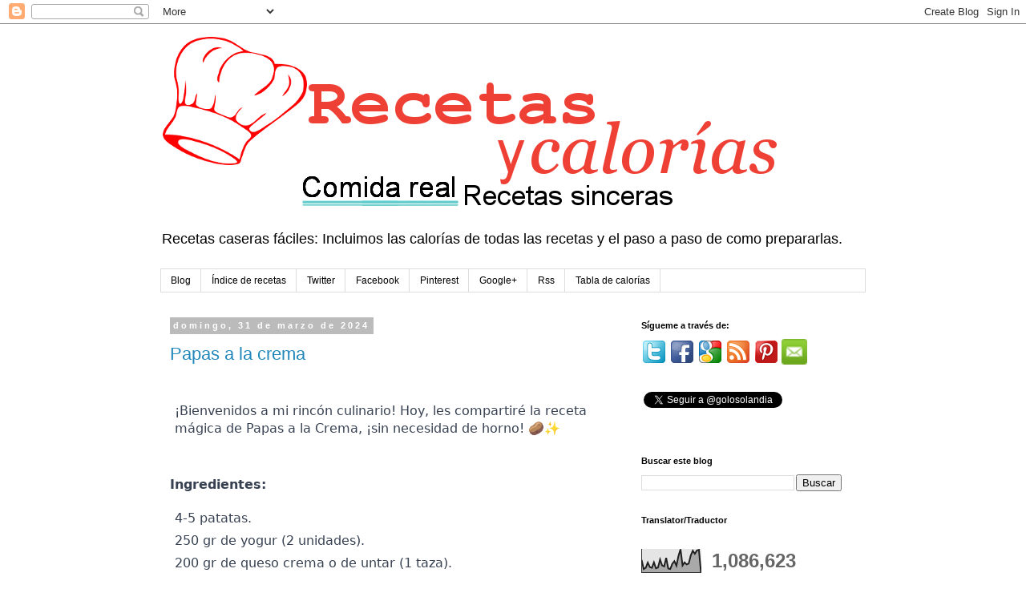

--- FILE ---
content_type: text/html; charset=UTF-8
request_url: https://www.recetasycalorias.com/b/stats?style=BLACK_TRANSPARENT&timeRange=ALL_TIME&token=APq4FmBRBZKBz8sh-YJim_KhCsi-x8WkSNN0V5zWY4GZcrf3E196rf0OVv40SnLVO3CscLIvFhvwFThEb53ONvfkRWxhy5ZtIQ
body_size: 48
content:
{"total":1086623,"sparklineOptions":{"backgroundColor":{"fillOpacity":0.1,"fill":"#000000"},"series":[{"areaOpacity":0.3,"color":"#202020"}]},"sparklineData":[[0,53],[1,15],[2,20],[3,42],[4,23],[5,20],[6,43],[7,18],[8,21],[9,55],[10,30],[11,26],[12,62],[13,17],[14,15],[15,37],[16,48],[17,29],[18,70],[19,98],[20,30],[21,43],[22,34],[23,38],[24,72],[25,92],[26,79],[27,93],[28,96],[29,1]],"nextTickMs":240000}

--- FILE ---
content_type: text/html; charset=utf-8
request_url: https://accounts.google.com/o/oauth2/postmessageRelay?parent=https%3A%2F%2Fwww.recetasycalorias.com&jsh=m%3B%2F_%2Fscs%2Fabc-static%2F_%2Fjs%2Fk%3Dgapi.lb.en.2kN9-TZiXrM.O%2Fd%3D1%2Frs%3DAHpOoo_B4hu0FeWRuWHfxnZ3V0WubwN7Qw%2Fm%3D__features__
body_size: 162
content:
<!DOCTYPE html><html><head><title></title><meta http-equiv="content-type" content="text/html; charset=utf-8"><meta http-equiv="X-UA-Compatible" content="IE=edge"><meta name="viewport" content="width=device-width, initial-scale=1, minimum-scale=1, maximum-scale=1, user-scalable=0"><script src='https://ssl.gstatic.com/accounts/o/2580342461-postmessagerelay.js' nonce="wc5LvBZMAEstTYHiHV3vug"></script></head><body><script type="text/javascript" src="https://apis.google.com/js/rpc:shindig_random.js?onload=init" nonce="wc5LvBZMAEstTYHiHV3vug"></script></body></html>

--- FILE ---
content_type: text/html; charset=utf-8
request_url: https://www.google.com/recaptcha/api2/aframe
body_size: 268
content:
<!DOCTYPE HTML><html><head><meta http-equiv="content-type" content="text/html; charset=UTF-8"></head><body><script nonce="yMoCCvdzsiHCaq7KZZQXEA">/** Anti-fraud and anti-abuse applications only. See google.com/recaptcha */ try{var clients={'sodar':'https://pagead2.googlesyndication.com/pagead/sodar?'};window.addEventListener("message",function(a){try{if(a.source===window.parent){var b=JSON.parse(a.data);var c=clients[b['id']];if(c){var d=document.createElement('img');d.src=c+b['params']+'&rc='+(localStorage.getItem("rc::a")?sessionStorage.getItem("rc::b"):"");window.document.body.appendChild(d);sessionStorage.setItem("rc::e",parseInt(sessionStorage.getItem("rc::e")||0)+1);localStorage.setItem("rc::h",'1769042694878');}}}catch(b){}});window.parent.postMessage("_grecaptcha_ready", "*");}catch(b){}</script></body></html>